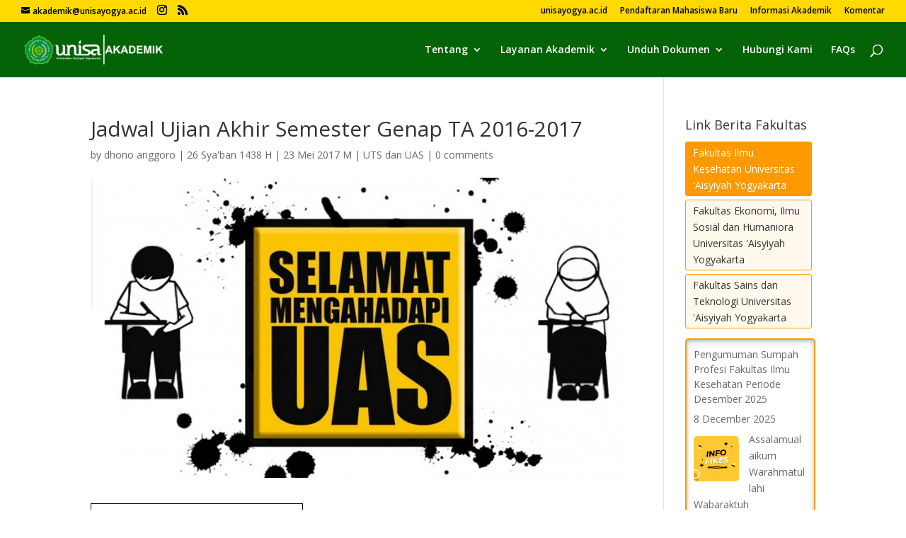

--- FILE ---
content_type: text/html; charset=utf-8
request_url: https://docs.google.com/viewer?url=https%3A%2F%2Fakademik.unisayogya.ac.id%2Fwp-content%2Fuploads%2F2017%2F05%2FJadwal-Ujian-Prodi-D3-TRR.pdf&hl=en_US&embedded=true
body_size: 1975
content:
<!DOCTYPE html><html lang="en" dir="ltr"><head><title>Jadwal-Ujian-Prodi-D3-TRR.pdf</title><link rel="stylesheet" type="text/css" href="//www.gstatic.com/_/apps-viewer/_/ss/k=apps-viewer.standalone.vzKgvMed-Gs.L.W.O/am=AAQD/d=0/rs=AC2dHMLD5zb8j62TiGE8IPE3mdAlhWuBGg" nonce="U3B-_dI2sFAOoLn4uikylA"/></head><body><div class="ndfHFb-c4YZDc ndfHFb-c4YZDc-AHmuwe-Hr88gd-OWB6Me dif24c vhoiae LgGVmb bvmRsc ndfHFb-c4YZDc-TSZdd ndfHFb-c4YZDc-TJEFFc ndfHFb-c4YZDc-vyDMJf-aZ2wEe ndfHFb-c4YZDc-i5oIFb ndfHFb-c4YZDc-uoC0bf ndfHFb-c4YZDc-e1YmVc" aria-label="Showing viewer."><div class="ndfHFb-c4YZDc-zTETae"></div><div class="ndfHFb-c4YZDc-JNEHMb"></div><div class="ndfHFb-c4YZDc-K9a4Re"><div class="ndfHFb-c4YZDc-E7ORLb-LgbsSe ndfHFb-c4YZDc-LgbsSe-OWB6Me" aria-label="Previous"><div class="ndfHFb-c4YZDc-DH6Rkf-AHe6Kc"><div class="ndfHFb-c4YZDc-Bz112c ndfHFb-c4YZDc-DH6Rkf-Bz112c"></div></div></div><div class="ndfHFb-c4YZDc-tJiF1e-LgbsSe ndfHFb-c4YZDc-LgbsSe-OWB6Me" aria-label="Next"><div class="ndfHFb-c4YZDc-DH6Rkf-AHe6Kc"><div class="ndfHFb-c4YZDc-Bz112c ndfHFb-c4YZDc-DH6Rkf-Bz112c"></div></div></div><div class="ndfHFb-c4YZDc-q77wGc"></div><div class="ndfHFb-c4YZDc-K9a4Re-nKQ6qf ndfHFb-c4YZDc-TvD9Pc-qnnXGd" role="main"><div class="ndfHFb-c4YZDc-EglORb-ge6pde ndfHFb-c4YZDc-K9a4Re-ge6pde-Ne3sFf" role="status" tabindex="-1" aria-label="Loading"><div class="ndfHFb-c4YZDc-EglORb-ge6pde-RJLb9c ndfHFb-c4YZDc-AHmuwe-wcotoc-zTETae"><div class="ndfHFb-aZ2wEe" dir="ltr"><div class="ndfHFb-vyDMJf-aZ2wEe auswjd"><div class="aZ2wEe-pbTTYe aZ2wEe-v3pZbf"><div class="aZ2wEe-LkdAo-e9ayKc aZ2wEe-LK5yu"><div class="aZ2wEe-LkdAo aZ2wEe-hj4D6d"></div></div><div class="aZ2wEe-pehrl-TpMipd"><div class="aZ2wEe-LkdAo aZ2wEe-hj4D6d"></div></div><div class="aZ2wEe-LkdAo-e9ayKc aZ2wEe-qwU8Me"><div class="aZ2wEe-LkdAo aZ2wEe-hj4D6d"></div></div></div><div class="aZ2wEe-pbTTYe aZ2wEe-oq6NAc"><div class="aZ2wEe-LkdAo-e9ayKc aZ2wEe-LK5yu"><div class="aZ2wEe-LkdAo aZ2wEe-hj4D6d"></div></div><div class="aZ2wEe-pehrl-TpMipd"><div class="aZ2wEe-LkdAo aZ2wEe-hj4D6d"></div></div><div class="aZ2wEe-LkdAo-e9ayKc aZ2wEe-qwU8Me"><div class="aZ2wEe-LkdAo aZ2wEe-hj4D6d"></div></div></div><div class="aZ2wEe-pbTTYe aZ2wEe-gS7Ybc"><div class="aZ2wEe-LkdAo-e9ayKc aZ2wEe-LK5yu"><div class="aZ2wEe-LkdAo aZ2wEe-hj4D6d"></div></div><div class="aZ2wEe-pehrl-TpMipd"><div class="aZ2wEe-LkdAo aZ2wEe-hj4D6d"></div></div><div class="aZ2wEe-LkdAo-e9ayKc aZ2wEe-qwU8Me"><div class="aZ2wEe-LkdAo aZ2wEe-hj4D6d"></div></div></div><div class="aZ2wEe-pbTTYe aZ2wEe-nllRtd"><div class="aZ2wEe-LkdAo-e9ayKc aZ2wEe-LK5yu"><div class="aZ2wEe-LkdAo aZ2wEe-hj4D6d"></div></div><div class="aZ2wEe-pehrl-TpMipd"><div class="aZ2wEe-LkdAo aZ2wEe-hj4D6d"></div></div><div class="aZ2wEe-LkdAo-e9ayKc aZ2wEe-qwU8Me"><div class="aZ2wEe-LkdAo aZ2wEe-hj4D6d"></div></div></div></div></div></div><span class="ndfHFb-c4YZDc-EglORb-ge6pde-fmcmS ndfHFb-c4YZDc-AHmuwe-wcotoc-zTETae" aria-hidden="true">Loading&hellip;</span></div><div class="ndfHFb-c4YZDc-ujibv-nUpftc"><img class="ndfHFb-c4YZDc-ujibv-JUCs7e" src="/viewerng/thumb?ds=[base64]&amp;ck=lantern&amp;dsmi=unknown&amp;authuser&amp;w=800&amp;webp=true&amp;p=proj"/></div></div></div></div><script nonce="dfUu0gm-KHDyY1zMTPuRzQ">/*

 Copyright The Closure Library Authors.
 SPDX-License-Identifier: Apache-2.0
*/
function c(a,e,f){a._preloadFailed||a.complete&&a.naturalWidth===void 0?f():a.complete&&a.naturalWidth?e():(a.addEventListener("load",function(){e()},!1),a.addEventListener("error",function(){f()},!1))}
for(var d=function(a,e,f,k){function l(){b.style.display="none"}var g=document.body.getElementsByClassName(a)[0];if(k)var b=document.getElementById(k);else{if(!g)return;b=g.getElementsByClassName(f)[0];if(!b)return}b._preloadStartTime=Date.now();b.onerror=function(){this._preloadFailed=!0};c(b,function(){b.naturalWidth<800?l():(b._preloadEndTime||(b._preloadEndTime=Date.now()),e&&(g.getElementsByClassName(e)[0].style.display="none"))},l)},h=["_initStaticViewer"],m=this||self,n;h.length&&(n=h.shift());)h.length||
d===void 0?m=m[n]&&m[n]!==Object.prototype[n]?m[n]:m[n]={}:m[n]=d;
</script><script nonce="dfUu0gm-KHDyY1zMTPuRzQ">_initStaticViewer('ndfHFb-c4YZDc-K9a4Re-nKQ6qf','ndfHFb-c4YZDc-EglORb-ge6pde','ndfHFb-c4YZDc-ujibv-JUCs7e')</script><script type="text/javascript" charset="UTF-8" src="//www.gstatic.com/_/apps-viewer/_/js/k=apps-viewer.standalone.en_US.8tZBXSLVE10.O/am=AAQD/d=1/rs=AC2dHMJgfF1AL81J8zrqzn3m1kkDpv_iVA/m=main" nonce="dfUu0gm-KHDyY1zMTPuRzQ"></script><script type="text/javascript" src="https://apis.google.com/js/client.js" nonce="dfUu0gm-KHDyY1zMTPuRzQ"></script><script type="text/javascript" nonce="dfUu0gm-KHDyY1zMTPuRzQ">_init([["0",null,null,null,null,2,null,null,null,null,0,[1],null,null,null,"https://drive.google.com",null,null,null,null,null,null,null,null,null,null,null,null,null,null,null,null,[["core-744-RC1","prod"],12,1,1],null,null,null,null,[null,null,null,null,"https://accounts.google.com/ServiceLogin?passive\u003d1209600\u0026continue\u003dhttps://docs.google.com/viewer?url%3Dhttps://akademik.unisayogya.ac.id/wp-content/uploads/2017/05/Jadwal-Ujian-Prodi-D3-TRR.pdf%26hl%3Den_US%26embedded%3Dtrue\u0026hl\u003den-US\u0026followup\u003dhttps://docs.google.com/viewer?url%3Dhttps://akademik.unisayogya.ac.id/wp-content/uploads/2017/05/Jadwal-Ujian-Prodi-D3-TRR.pdf%26hl%3Den_US%26embedded%3Dtrue",null,null,null,0],null,null,null,null,null,null,null,null,null,null,null,null,null,null,null,0,null,null,null,null,null,null,null,null,null,null,null,null,null,null,null,null,null,null,null,null,null,null,null,null,null,null,null,null,null,null,null,null,null,null,null,null,null,null,null,null,null,null,null,null,null,null,null,null,null,null,null,null,null,null,null,null,null,null,null,null,null,null,null,null,null,null,null,null,null,null,null,null,null,null,null,null,null,null,null,null,null,null,null,null,null,null,null,null,1],[null,"Jadwal-Ujian-Prodi-D3-TRR.pdf","/viewerng/thumb?ds\[base64]\u0026ck\u003dlantern\u0026dsmi\u003dunknown\u0026authuser\u0026w\u003d800\u0026webp\u003dtrue\u0026p\u003dproj",null,null,null,null,null,null,"/viewerng/upload?ds\[base64]\u0026ck\u003dlantern\u0026dsmi\u003dunknown\u0026authuser\u0026p\u003dproj",null,"application/pdf",null,null,1,null,"/viewerng/viewer?url\u003dhttps://akademik.unisayogya.ac.id/wp-content/uploads/2017/05/Jadwal-Ujian-Prodi-D3-TRR.pdf\u0026hl\u003den_US",null,"https://akademik.unisayogya.ac.id/wp-content/uploads/2017/05/Jadwal-Ujian-Prodi-D3-TRR.pdf",null,null,0,null,null,null,null,null,"/viewerng/standalone/refresh?url\u003dhttps://akademik.unisayogya.ac.id/wp-content/uploads/2017/05/Jadwal-Ujian-Prodi-D3-TRR.pdf\u0026hl\u003den_US\u0026embedded\u003dtrue",[null,null,"meta?id\u003dACFrOgCen75xPiVedwq85s1_qcKxUIsvzwwaay_cDTjuUSLVaTpqTxMhgxB0aSjJXANsXhML0PxLPKlqbKWrrj8bPnVxT3-HbVIDf_eFNenVeV8SNfWQY2zl9fATfbTV008Wlq2KoozjuVDP3XtC","img?id\u003dACFrOgCen75xPiVedwq85s1_qcKxUIsvzwwaay_cDTjuUSLVaTpqTxMhgxB0aSjJXANsXhML0PxLPKlqbKWrrj8bPnVxT3-HbVIDf_eFNenVeV8SNfWQY2zl9fATfbTV008Wlq2KoozjuVDP3XtC","press?id\u003dACFrOgCen75xPiVedwq85s1_qcKxUIsvzwwaay_cDTjuUSLVaTpqTxMhgxB0aSjJXANsXhML0PxLPKlqbKWrrj8bPnVxT3-HbVIDf_eFNenVeV8SNfWQY2zl9fATfbTV008Wlq2KoozjuVDP3XtC","status?id\u003dACFrOgCen75xPiVedwq85s1_qcKxUIsvzwwaay_cDTjuUSLVaTpqTxMhgxB0aSjJXANsXhML0PxLPKlqbKWrrj8bPnVxT3-HbVIDf_eFNenVeV8SNfWQY2zl9fATfbTV008Wlq2KoozjuVDP3XtC","https://doc-0o-bk-apps-viewer.googleusercontent.com/viewer/secure/pdf/3nb9bdfcv3e2h2k1cmql0ee9cvc5lole/598ujs0ni6u844u967rsn8jfn7kepdph/1768465800000/lantern/*/ACFrOgCen75xPiVedwq85s1_qcKxUIsvzwwaay_cDTjuUSLVaTpqTxMhgxB0aSjJXANsXhML0PxLPKlqbKWrrj8bPnVxT3-HbVIDf_eFNenVeV8SNfWQY2zl9fATfbTV008Wlq2KoozjuVDP3XtC",null,"presspage?id\u003dACFrOgCen75xPiVedwq85s1_qcKxUIsvzwwaay_cDTjuUSLVaTpqTxMhgxB0aSjJXANsXhML0PxLPKlqbKWrrj8bPnVxT3-HbVIDf_eFNenVeV8SNfWQY2zl9fATfbTV008Wlq2KoozjuVDP3XtC"],null,null,null,"pdf"],"","",2]);</script></body></html>

--- FILE ---
content_type: text/html; charset=utf-8
request_url: https://docs.google.com/viewer?url=https%3A%2F%2Fakademik.unisayogya.ac.id%2Fwp-content%2Fuploads%2F2017%2F05%2FJadwal-Ujian-Prodi-S1-Administrasi-Publik.pdf&hl=en_US&embedded=true
body_size: 1954
content:
<!DOCTYPE html><html lang="en" dir="ltr"><head><title>Jadwal-Ujian-Prodi-S1-Administrasi-Publik.pdf</title><link rel="stylesheet" type="text/css" href="//www.gstatic.com/_/apps-viewer/_/ss/k=apps-viewer.standalone.vzKgvMed-Gs.L.W.O/am=AAQD/d=0/rs=AC2dHMLD5zb8j62TiGE8IPE3mdAlhWuBGg" nonce="xOs0Dxx4c_zqaO2XkCXr2g"/></head><body><div class="ndfHFb-c4YZDc ndfHFb-c4YZDc-AHmuwe-Hr88gd-OWB6Me dif24c vhoiae LgGVmb bvmRsc ndfHFb-c4YZDc-TSZdd ndfHFb-c4YZDc-TJEFFc ndfHFb-c4YZDc-vyDMJf-aZ2wEe ndfHFb-c4YZDc-i5oIFb ndfHFb-c4YZDc-uoC0bf ndfHFb-c4YZDc-e1YmVc" aria-label="Showing viewer."><div class="ndfHFb-c4YZDc-zTETae"></div><div class="ndfHFb-c4YZDc-JNEHMb"></div><div class="ndfHFb-c4YZDc-K9a4Re"><div class="ndfHFb-c4YZDc-E7ORLb-LgbsSe ndfHFb-c4YZDc-LgbsSe-OWB6Me" aria-label="Previous"><div class="ndfHFb-c4YZDc-DH6Rkf-AHe6Kc"><div class="ndfHFb-c4YZDc-Bz112c ndfHFb-c4YZDc-DH6Rkf-Bz112c"></div></div></div><div class="ndfHFb-c4YZDc-tJiF1e-LgbsSe ndfHFb-c4YZDc-LgbsSe-OWB6Me" aria-label="Next"><div class="ndfHFb-c4YZDc-DH6Rkf-AHe6Kc"><div class="ndfHFb-c4YZDc-Bz112c ndfHFb-c4YZDc-DH6Rkf-Bz112c"></div></div></div><div class="ndfHFb-c4YZDc-q77wGc"></div><div class="ndfHFb-c4YZDc-K9a4Re-nKQ6qf ndfHFb-c4YZDc-TvD9Pc-qnnXGd" role="main"><div class="ndfHFb-c4YZDc-EglORb-ge6pde ndfHFb-c4YZDc-K9a4Re-ge6pde-Ne3sFf" role="status" tabindex="-1" aria-label="Loading"><div class="ndfHFb-c4YZDc-EglORb-ge6pde-RJLb9c ndfHFb-c4YZDc-AHmuwe-wcotoc-zTETae"><div class="ndfHFb-aZ2wEe" dir="ltr"><div class="ndfHFb-vyDMJf-aZ2wEe auswjd"><div class="aZ2wEe-pbTTYe aZ2wEe-v3pZbf"><div class="aZ2wEe-LkdAo-e9ayKc aZ2wEe-LK5yu"><div class="aZ2wEe-LkdAo aZ2wEe-hj4D6d"></div></div><div class="aZ2wEe-pehrl-TpMipd"><div class="aZ2wEe-LkdAo aZ2wEe-hj4D6d"></div></div><div class="aZ2wEe-LkdAo-e9ayKc aZ2wEe-qwU8Me"><div class="aZ2wEe-LkdAo aZ2wEe-hj4D6d"></div></div></div><div class="aZ2wEe-pbTTYe aZ2wEe-oq6NAc"><div class="aZ2wEe-LkdAo-e9ayKc aZ2wEe-LK5yu"><div class="aZ2wEe-LkdAo aZ2wEe-hj4D6d"></div></div><div class="aZ2wEe-pehrl-TpMipd"><div class="aZ2wEe-LkdAo aZ2wEe-hj4D6d"></div></div><div class="aZ2wEe-LkdAo-e9ayKc aZ2wEe-qwU8Me"><div class="aZ2wEe-LkdAo aZ2wEe-hj4D6d"></div></div></div><div class="aZ2wEe-pbTTYe aZ2wEe-gS7Ybc"><div class="aZ2wEe-LkdAo-e9ayKc aZ2wEe-LK5yu"><div class="aZ2wEe-LkdAo aZ2wEe-hj4D6d"></div></div><div class="aZ2wEe-pehrl-TpMipd"><div class="aZ2wEe-LkdAo aZ2wEe-hj4D6d"></div></div><div class="aZ2wEe-LkdAo-e9ayKc aZ2wEe-qwU8Me"><div class="aZ2wEe-LkdAo aZ2wEe-hj4D6d"></div></div></div><div class="aZ2wEe-pbTTYe aZ2wEe-nllRtd"><div class="aZ2wEe-LkdAo-e9ayKc aZ2wEe-LK5yu"><div class="aZ2wEe-LkdAo aZ2wEe-hj4D6d"></div></div><div class="aZ2wEe-pehrl-TpMipd"><div class="aZ2wEe-LkdAo aZ2wEe-hj4D6d"></div></div><div class="aZ2wEe-LkdAo-e9ayKc aZ2wEe-qwU8Me"><div class="aZ2wEe-LkdAo aZ2wEe-hj4D6d"></div></div></div></div></div></div><span class="ndfHFb-c4YZDc-EglORb-ge6pde-fmcmS ndfHFb-c4YZDc-AHmuwe-wcotoc-zTETae" aria-hidden="true">Loading&hellip;</span></div><div class="ndfHFb-c4YZDc-ujibv-nUpftc"><img class="ndfHFb-c4YZDc-ujibv-JUCs7e" src="/viewerng/thumb?ds=[base64]%3D%3D&amp;ck=lantern&amp;dsmi=unknown&amp;authuser&amp;w=800&amp;webp=true&amp;p=proj"/></div></div></div></div><script nonce="va3DOwr9qt5GSGWtPyUlRw">/*

 Copyright The Closure Library Authors.
 SPDX-License-Identifier: Apache-2.0
*/
function c(a,e,f){a._preloadFailed||a.complete&&a.naturalWidth===void 0?f():a.complete&&a.naturalWidth?e():(a.addEventListener("load",function(){e()},!1),a.addEventListener("error",function(){f()},!1))}
for(var d=function(a,e,f,k){function l(){b.style.display="none"}var g=document.body.getElementsByClassName(a)[0];if(k)var b=document.getElementById(k);else{if(!g)return;b=g.getElementsByClassName(f)[0];if(!b)return}b._preloadStartTime=Date.now();b.onerror=function(){this._preloadFailed=!0};c(b,function(){b.naturalWidth<800?l():(b._preloadEndTime||(b._preloadEndTime=Date.now()),e&&(g.getElementsByClassName(e)[0].style.display="none"))},l)},h=["_initStaticViewer"],m=this||self,n;h.length&&(n=h.shift());)h.length||
d===void 0?m=m[n]&&m[n]!==Object.prototype[n]?m[n]:m[n]={}:m[n]=d;
</script><script nonce="va3DOwr9qt5GSGWtPyUlRw">_initStaticViewer('ndfHFb-c4YZDc-K9a4Re-nKQ6qf','ndfHFb-c4YZDc-EglORb-ge6pde','ndfHFb-c4YZDc-ujibv-JUCs7e')</script><script type="text/javascript" charset="UTF-8" src="//www.gstatic.com/_/apps-viewer/_/js/k=apps-viewer.standalone.en_US.8tZBXSLVE10.O/am=AAQD/d=1/rs=AC2dHMJgfF1AL81J8zrqzn3m1kkDpv_iVA/m=main" nonce="va3DOwr9qt5GSGWtPyUlRw"></script><script type="text/javascript" src="https://apis.google.com/js/client.js" nonce="va3DOwr9qt5GSGWtPyUlRw"></script><script type="text/javascript" nonce="va3DOwr9qt5GSGWtPyUlRw">_init([["0",null,null,null,null,2,null,null,null,null,0,[1],null,null,null,"https://drive.google.com",null,null,null,null,null,null,null,null,null,null,null,null,null,null,null,null,[["core-744-RC1","prod"],12,1,1],null,null,null,null,[null,null,null,null,"https://accounts.google.com/ServiceLogin?passive\u003d1209600\u0026continue\u003dhttps://docs.google.com/viewer?url%3Dhttps://akademik.unisayogya.ac.id/wp-content/uploads/2017/05/Jadwal-Ujian-Prodi-S1-Administrasi-Publik.pdf%26hl%3Den_US%26embedded%3Dtrue\u0026hl\u003den-US\u0026followup\u003dhttps://docs.google.com/viewer?url%3Dhttps://akademik.unisayogya.ac.id/wp-content/uploads/2017/05/Jadwal-Ujian-Prodi-S1-Administrasi-Publik.pdf%26hl%3Den_US%26embedded%3Dtrue",null,null,null,0],null,null,null,null,null,null,null,null,null,null,null,null,null,null,null,0,null,null,null,null,null,null,null,null,null,null,null,null,null,null,null,null,null,null,null,null,null,null,null,null,null,null,null,null,null,null,null,null,null,null,null,null,null,null,null,null,null,null,null,null,null,null,null,null,null,null,null,null,null,null,null,null,null,null,null,null,null,null,null,null,null,null,null,null,null,null,null,null,null,null,null,null,null,null,null,null,null,null,null,null,null,null,null,null,1],[null,"Jadwal-Ujian-Prodi-S1-Administrasi-Publik.pdf","/viewerng/thumb?ds\[base64]%3D%3D\u0026ck\u003dlantern\u0026dsmi\u003dunknown\u0026authuser\u0026w\u003d800\u0026webp\u003dtrue\u0026p\u003dproj",null,null,null,null,null,null,"/viewerng/upload?ds\[base64]%3D%3D\u0026ck\u003dlantern\u0026dsmi\u003dunknown\u0026authuser\u0026p\u003dproj",null,"application/pdf",null,null,1,null,"/viewerng/viewer?url\u003dhttps://akademik.unisayogya.ac.id/wp-content/uploads/2017/05/Jadwal-Ujian-Prodi-S1-Administrasi-Publik.pdf\u0026hl\u003den_US",null,"https://akademik.unisayogya.ac.id/wp-content/uploads/2017/05/Jadwal-Ujian-Prodi-S1-Administrasi-Publik.pdf",null,null,0,null,null,null,null,null,"/viewerng/standalone/refresh?url\u003dhttps://akademik.unisayogya.ac.id/wp-content/uploads/2017/05/Jadwal-Ujian-Prodi-S1-Administrasi-Publik.pdf\u0026hl\u003den_US\u0026embedded\u003dtrue",[null,null,"meta?id\u003dACFrOgC3HsYpBGRb0yowMzRWEKMp2D0spSXMbic9JUDjuOAIupcRt_LwgKI7p_ug3wCANyURRh2RzMitQWL0OnFmVtAagGXbyX3hxHkf_Q7o4yNlCvce24Qa4H2TPx27ox3LOe1n3Nq_Bd44bTq8","img?id\u003dACFrOgC3HsYpBGRb0yowMzRWEKMp2D0spSXMbic9JUDjuOAIupcRt_LwgKI7p_ug3wCANyURRh2RzMitQWL0OnFmVtAagGXbyX3hxHkf_Q7o4yNlCvce24Qa4H2TPx27ox3LOe1n3Nq_Bd44bTq8","press?id\u003dACFrOgC3HsYpBGRb0yowMzRWEKMp2D0spSXMbic9JUDjuOAIupcRt_LwgKI7p_ug3wCANyURRh2RzMitQWL0OnFmVtAagGXbyX3hxHkf_Q7o4yNlCvce24Qa4H2TPx27ox3LOe1n3Nq_Bd44bTq8","status?id\u003dACFrOgC3HsYpBGRb0yowMzRWEKMp2D0spSXMbic9JUDjuOAIupcRt_LwgKI7p_ug3wCANyURRh2RzMitQWL0OnFmVtAagGXbyX3hxHkf_Q7o4yNlCvce24Qa4H2TPx27ox3LOe1n3Nq_Bd44bTq8","https://doc-14-bk-apps-viewer.googleusercontent.com/viewer/secure/pdf/3nb9bdfcv3e2h2k1cmql0ee9cvc5lole/p5vqr9riibq8d25pe0ch1ddlng3gekbk/1768465800000/lantern/*/ACFrOgC3HsYpBGRb0yowMzRWEKMp2D0spSXMbic9JUDjuOAIupcRt_LwgKI7p_ug3wCANyURRh2RzMitQWL0OnFmVtAagGXbyX3hxHkf_Q7o4yNlCvce24Qa4H2TPx27ox3LOe1n3Nq_Bd44bTq8",null,"presspage?id\u003dACFrOgC3HsYpBGRb0yowMzRWEKMp2D0spSXMbic9JUDjuOAIupcRt_LwgKI7p_ug3wCANyURRh2RzMitQWL0OnFmVtAagGXbyX3hxHkf_Q7o4yNlCvce24Qa4H2TPx27ox3LOe1n3Nq_Bd44bTq8"],null,null,null,"pdf"],"","",2]);</script></body></html>

--- FILE ---
content_type: text/html; charset=utf-8
request_url: https://docs.google.com/viewer?url=https%3A%2F%2Fakademik.unisayogya.ac.id%2Fwp-content%2Fuploads%2F2017%2F05%2FJadwal-Ujian-Prodi-S1-Arsitek.pdf&hl=en_US&embedded=true
body_size: 1944
content:
<!DOCTYPE html><html lang="en" dir="ltr"><head><title>Jadwal-Ujian-Prodi-S1-Arsitek.pdf</title><link rel="stylesheet" type="text/css" href="//www.gstatic.com/_/apps-viewer/_/ss/k=apps-viewer.standalone.vzKgvMed-Gs.L.W.O/am=AAQD/d=0/rs=AC2dHMLD5zb8j62TiGE8IPE3mdAlhWuBGg" nonce="1NW9oA2I3lhR1J0S8XCsnQ"/></head><body><div class="ndfHFb-c4YZDc ndfHFb-c4YZDc-AHmuwe-Hr88gd-OWB6Me dif24c vhoiae LgGVmb bvmRsc ndfHFb-c4YZDc-TSZdd ndfHFb-c4YZDc-TJEFFc ndfHFb-c4YZDc-vyDMJf-aZ2wEe ndfHFb-c4YZDc-i5oIFb ndfHFb-c4YZDc-uoC0bf ndfHFb-c4YZDc-e1YmVc" aria-label="Showing viewer."><div class="ndfHFb-c4YZDc-zTETae"></div><div class="ndfHFb-c4YZDc-JNEHMb"></div><div class="ndfHFb-c4YZDc-K9a4Re"><div class="ndfHFb-c4YZDc-E7ORLb-LgbsSe ndfHFb-c4YZDc-LgbsSe-OWB6Me" aria-label="Previous"><div class="ndfHFb-c4YZDc-DH6Rkf-AHe6Kc"><div class="ndfHFb-c4YZDc-Bz112c ndfHFb-c4YZDc-DH6Rkf-Bz112c"></div></div></div><div class="ndfHFb-c4YZDc-tJiF1e-LgbsSe ndfHFb-c4YZDc-LgbsSe-OWB6Me" aria-label="Next"><div class="ndfHFb-c4YZDc-DH6Rkf-AHe6Kc"><div class="ndfHFb-c4YZDc-Bz112c ndfHFb-c4YZDc-DH6Rkf-Bz112c"></div></div></div><div class="ndfHFb-c4YZDc-q77wGc"></div><div class="ndfHFb-c4YZDc-K9a4Re-nKQ6qf ndfHFb-c4YZDc-TvD9Pc-qnnXGd" role="main"><div class="ndfHFb-c4YZDc-EglORb-ge6pde ndfHFb-c4YZDc-K9a4Re-ge6pde-Ne3sFf" role="status" tabindex="-1" aria-label="Loading"><div class="ndfHFb-c4YZDc-EglORb-ge6pde-RJLb9c ndfHFb-c4YZDc-AHmuwe-wcotoc-zTETae"><div class="ndfHFb-aZ2wEe" dir="ltr"><div class="ndfHFb-vyDMJf-aZ2wEe auswjd"><div class="aZ2wEe-pbTTYe aZ2wEe-v3pZbf"><div class="aZ2wEe-LkdAo-e9ayKc aZ2wEe-LK5yu"><div class="aZ2wEe-LkdAo aZ2wEe-hj4D6d"></div></div><div class="aZ2wEe-pehrl-TpMipd"><div class="aZ2wEe-LkdAo aZ2wEe-hj4D6d"></div></div><div class="aZ2wEe-LkdAo-e9ayKc aZ2wEe-qwU8Me"><div class="aZ2wEe-LkdAo aZ2wEe-hj4D6d"></div></div></div><div class="aZ2wEe-pbTTYe aZ2wEe-oq6NAc"><div class="aZ2wEe-LkdAo-e9ayKc aZ2wEe-LK5yu"><div class="aZ2wEe-LkdAo aZ2wEe-hj4D6d"></div></div><div class="aZ2wEe-pehrl-TpMipd"><div class="aZ2wEe-LkdAo aZ2wEe-hj4D6d"></div></div><div class="aZ2wEe-LkdAo-e9ayKc aZ2wEe-qwU8Me"><div class="aZ2wEe-LkdAo aZ2wEe-hj4D6d"></div></div></div><div class="aZ2wEe-pbTTYe aZ2wEe-gS7Ybc"><div class="aZ2wEe-LkdAo-e9ayKc aZ2wEe-LK5yu"><div class="aZ2wEe-LkdAo aZ2wEe-hj4D6d"></div></div><div class="aZ2wEe-pehrl-TpMipd"><div class="aZ2wEe-LkdAo aZ2wEe-hj4D6d"></div></div><div class="aZ2wEe-LkdAo-e9ayKc aZ2wEe-qwU8Me"><div class="aZ2wEe-LkdAo aZ2wEe-hj4D6d"></div></div></div><div class="aZ2wEe-pbTTYe aZ2wEe-nllRtd"><div class="aZ2wEe-LkdAo-e9ayKc aZ2wEe-LK5yu"><div class="aZ2wEe-LkdAo aZ2wEe-hj4D6d"></div></div><div class="aZ2wEe-pehrl-TpMipd"><div class="aZ2wEe-LkdAo aZ2wEe-hj4D6d"></div></div><div class="aZ2wEe-LkdAo-e9ayKc aZ2wEe-qwU8Me"><div class="aZ2wEe-LkdAo aZ2wEe-hj4D6d"></div></div></div></div></div></div><span class="ndfHFb-c4YZDc-EglORb-ge6pde-fmcmS ndfHFb-c4YZDc-AHmuwe-wcotoc-zTETae" aria-hidden="true">Loading&hellip;</span></div><div class="ndfHFb-c4YZDc-ujibv-nUpftc"><img class="ndfHFb-c4YZDc-ujibv-JUCs7e" src="/viewerng/thumb?ds=[base64]%3D%3D&amp;ck=lantern&amp;dsmi=unknown&amp;authuser&amp;w=800&amp;webp=true&amp;p=proj"/></div></div></div></div><script nonce="dLOzLj8UgtraQE7hE4gPEA">/*

 Copyright The Closure Library Authors.
 SPDX-License-Identifier: Apache-2.0
*/
function c(a,e,f){a._preloadFailed||a.complete&&a.naturalWidth===void 0?f():a.complete&&a.naturalWidth?e():(a.addEventListener("load",function(){e()},!1),a.addEventListener("error",function(){f()},!1))}
for(var d=function(a,e,f,k){function l(){b.style.display="none"}var g=document.body.getElementsByClassName(a)[0];if(k)var b=document.getElementById(k);else{if(!g)return;b=g.getElementsByClassName(f)[0];if(!b)return}b._preloadStartTime=Date.now();b.onerror=function(){this._preloadFailed=!0};c(b,function(){b.naturalWidth<800?l():(b._preloadEndTime||(b._preloadEndTime=Date.now()),e&&(g.getElementsByClassName(e)[0].style.display="none"))},l)},h=["_initStaticViewer"],m=this||self,n;h.length&&(n=h.shift());)h.length||
d===void 0?m=m[n]&&m[n]!==Object.prototype[n]?m[n]:m[n]={}:m[n]=d;
</script><script nonce="dLOzLj8UgtraQE7hE4gPEA">_initStaticViewer('ndfHFb-c4YZDc-K9a4Re-nKQ6qf','ndfHFb-c4YZDc-EglORb-ge6pde','ndfHFb-c4YZDc-ujibv-JUCs7e')</script><script type="text/javascript" charset="UTF-8" src="//www.gstatic.com/_/apps-viewer/_/js/k=apps-viewer.standalone.en_US.8tZBXSLVE10.O/am=AAQD/d=1/rs=AC2dHMJgfF1AL81J8zrqzn3m1kkDpv_iVA/m=main" nonce="dLOzLj8UgtraQE7hE4gPEA"></script><script type="text/javascript" src="https://apis.google.com/js/client.js" nonce="dLOzLj8UgtraQE7hE4gPEA"></script><script type="text/javascript" nonce="dLOzLj8UgtraQE7hE4gPEA">_init([["0",null,null,null,null,2,null,null,null,null,0,[1],null,null,null,"https://drive.google.com",null,null,null,null,null,null,null,null,null,null,null,null,null,null,null,null,[["core-744-RC1","prod"],12,1,1],null,null,null,null,[null,null,null,null,"https://accounts.google.com/ServiceLogin?passive\u003d1209600\u0026continue\u003dhttps://docs.google.com/viewer?url%3Dhttps://akademik.unisayogya.ac.id/wp-content/uploads/2017/05/Jadwal-Ujian-Prodi-S1-Arsitek.pdf%26hl%3Den_US%26embedded%3Dtrue\u0026hl\u003den-US\u0026followup\u003dhttps://docs.google.com/viewer?url%3Dhttps://akademik.unisayogya.ac.id/wp-content/uploads/2017/05/Jadwal-Ujian-Prodi-S1-Arsitek.pdf%26hl%3Den_US%26embedded%3Dtrue",null,null,null,0],null,null,null,null,null,null,null,null,null,null,null,null,null,null,null,0,null,null,null,null,null,null,null,null,null,null,null,null,null,null,null,null,null,null,null,null,null,null,null,null,null,null,null,null,null,null,null,null,null,null,null,null,null,null,null,null,null,null,null,null,null,null,null,null,null,null,null,null,null,null,null,null,null,null,null,null,null,null,null,null,null,null,null,null,null,null,null,null,null,null,null,null,null,null,null,null,null,null,null,null,null,null,null,null,1],[null,"Jadwal-Ujian-Prodi-S1-Arsitek.pdf","/viewerng/thumb?ds\[base64]%3D%3D\u0026ck\u003dlantern\u0026dsmi\u003dunknown\u0026authuser\u0026w\u003d800\u0026webp\u003dtrue\u0026p\u003dproj",null,null,null,null,null,null,"/viewerng/upload?ds\[base64]%3D%3D\u0026ck\u003dlantern\u0026dsmi\u003dunknown\u0026authuser\u0026p\u003dproj",null,"application/pdf",null,null,1,null,"/viewerng/viewer?url\u003dhttps://akademik.unisayogya.ac.id/wp-content/uploads/2017/05/Jadwal-Ujian-Prodi-S1-Arsitek.pdf\u0026hl\u003den_US",null,"https://akademik.unisayogya.ac.id/wp-content/uploads/2017/05/Jadwal-Ujian-Prodi-S1-Arsitek.pdf",null,null,0,null,null,null,null,null,"/viewerng/standalone/refresh?url\u003dhttps://akademik.unisayogya.ac.id/wp-content/uploads/2017/05/Jadwal-Ujian-Prodi-S1-Arsitek.pdf\u0026hl\u003den_US\u0026embedded\u003dtrue",[null,null,"meta?id\u003dACFrOgCaFh0yOiGOx-eX6Dh478HvK87TiwMEIwnf9TOJVB4_cJS8aJiiA-MPVeZYas-RBmkluS0VnIIfq-msXqN7Luu1gLwi-svIs9lSXLnt6VBn3LqncEhWfcAZpDaJ9O7TBl8RZTGR2nhIQHw7","img?id\u003dACFrOgCaFh0yOiGOx-eX6Dh478HvK87TiwMEIwnf9TOJVB4_cJS8aJiiA-MPVeZYas-RBmkluS0VnIIfq-msXqN7Luu1gLwi-svIs9lSXLnt6VBn3LqncEhWfcAZpDaJ9O7TBl8RZTGR2nhIQHw7","press?id\u003dACFrOgCaFh0yOiGOx-eX6Dh478HvK87TiwMEIwnf9TOJVB4_cJS8aJiiA-MPVeZYas-RBmkluS0VnIIfq-msXqN7Luu1gLwi-svIs9lSXLnt6VBn3LqncEhWfcAZpDaJ9O7TBl8RZTGR2nhIQHw7","status?id\u003dACFrOgCaFh0yOiGOx-eX6Dh478HvK87TiwMEIwnf9TOJVB4_cJS8aJiiA-MPVeZYas-RBmkluS0VnIIfq-msXqN7Luu1gLwi-svIs9lSXLnt6VBn3LqncEhWfcAZpDaJ9O7TBl8RZTGR2nhIQHw7","https://doc-0s-bk-apps-viewer.googleusercontent.com/viewer/secure/pdf/3nb9bdfcv3e2h2k1cmql0ee9cvc5lole/70ghac807ddov7tfid001k9bbhso5jo8/1768465800000/lantern/*/ACFrOgCaFh0yOiGOx-eX6Dh478HvK87TiwMEIwnf9TOJVB4_cJS8aJiiA-MPVeZYas-RBmkluS0VnIIfq-msXqN7Luu1gLwi-svIs9lSXLnt6VBn3LqncEhWfcAZpDaJ9O7TBl8RZTGR2nhIQHw7",null,"presspage?id\u003dACFrOgCaFh0yOiGOx-eX6Dh478HvK87TiwMEIwnf9TOJVB4_cJS8aJiiA-MPVeZYas-RBmkluS0VnIIfq-msXqN7Luu1gLwi-svIs9lSXLnt6VBn3LqncEhWfcAZpDaJ9O7TBl8RZTGR2nhIQHw7"],null,null,null,"pdf"],"","",2]);</script></body></html>

--- FILE ---
content_type: text/html; charset=utf-8
request_url: https://docs.google.com/viewer?url=https%3A%2F%2Fakademik.unisayogya.ac.id%2Fwp-content%2Fuploads%2F2017%2F05%2FJadwal-Ujian-Prodi-S1-Manajemen.pdf&hl=en_US&embedded=true
body_size: 1947
content:
<!DOCTYPE html><html lang="en" dir="ltr"><head><title>Jadwal-Ujian-Prodi-S1-Manajemen.pdf</title><link rel="stylesheet" type="text/css" href="//www.gstatic.com/_/apps-viewer/_/ss/k=apps-viewer.standalone.vzKgvMed-Gs.L.W.O/am=AAQD/d=0/rs=AC2dHMLD5zb8j62TiGE8IPE3mdAlhWuBGg" nonce="bxfIPyFfK8skKGJoCVSQgw"/></head><body><div class="ndfHFb-c4YZDc ndfHFb-c4YZDc-AHmuwe-Hr88gd-OWB6Me dif24c vhoiae LgGVmb bvmRsc ndfHFb-c4YZDc-TSZdd ndfHFb-c4YZDc-TJEFFc ndfHFb-c4YZDc-vyDMJf-aZ2wEe ndfHFb-c4YZDc-i5oIFb ndfHFb-c4YZDc-uoC0bf ndfHFb-c4YZDc-e1YmVc" aria-label="Showing viewer."><div class="ndfHFb-c4YZDc-zTETae"></div><div class="ndfHFb-c4YZDc-JNEHMb"></div><div class="ndfHFb-c4YZDc-K9a4Re"><div class="ndfHFb-c4YZDc-E7ORLb-LgbsSe ndfHFb-c4YZDc-LgbsSe-OWB6Me" aria-label="Previous"><div class="ndfHFb-c4YZDc-DH6Rkf-AHe6Kc"><div class="ndfHFb-c4YZDc-Bz112c ndfHFb-c4YZDc-DH6Rkf-Bz112c"></div></div></div><div class="ndfHFb-c4YZDc-tJiF1e-LgbsSe ndfHFb-c4YZDc-LgbsSe-OWB6Me" aria-label="Next"><div class="ndfHFb-c4YZDc-DH6Rkf-AHe6Kc"><div class="ndfHFb-c4YZDc-Bz112c ndfHFb-c4YZDc-DH6Rkf-Bz112c"></div></div></div><div class="ndfHFb-c4YZDc-q77wGc"></div><div class="ndfHFb-c4YZDc-K9a4Re-nKQ6qf ndfHFb-c4YZDc-TvD9Pc-qnnXGd" role="main"><div class="ndfHFb-c4YZDc-EglORb-ge6pde ndfHFb-c4YZDc-K9a4Re-ge6pde-Ne3sFf" role="status" tabindex="-1" aria-label="Loading"><div class="ndfHFb-c4YZDc-EglORb-ge6pde-RJLb9c ndfHFb-c4YZDc-AHmuwe-wcotoc-zTETae"><div class="ndfHFb-aZ2wEe" dir="ltr"><div class="ndfHFb-vyDMJf-aZ2wEe auswjd"><div class="aZ2wEe-pbTTYe aZ2wEe-v3pZbf"><div class="aZ2wEe-LkdAo-e9ayKc aZ2wEe-LK5yu"><div class="aZ2wEe-LkdAo aZ2wEe-hj4D6d"></div></div><div class="aZ2wEe-pehrl-TpMipd"><div class="aZ2wEe-LkdAo aZ2wEe-hj4D6d"></div></div><div class="aZ2wEe-LkdAo-e9ayKc aZ2wEe-qwU8Me"><div class="aZ2wEe-LkdAo aZ2wEe-hj4D6d"></div></div></div><div class="aZ2wEe-pbTTYe aZ2wEe-oq6NAc"><div class="aZ2wEe-LkdAo-e9ayKc aZ2wEe-LK5yu"><div class="aZ2wEe-LkdAo aZ2wEe-hj4D6d"></div></div><div class="aZ2wEe-pehrl-TpMipd"><div class="aZ2wEe-LkdAo aZ2wEe-hj4D6d"></div></div><div class="aZ2wEe-LkdAo-e9ayKc aZ2wEe-qwU8Me"><div class="aZ2wEe-LkdAo aZ2wEe-hj4D6d"></div></div></div><div class="aZ2wEe-pbTTYe aZ2wEe-gS7Ybc"><div class="aZ2wEe-LkdAo-e9ayKc aZ2wEe-LK5yu"><div class="aZ2wEe-LkdAo aZ2wEe-hj4D6d"></div></div><div class="aZ2wEe-pehrl-TpMipd"><div class="aZ2wEe-LkdAo aZ2wEe-hj4D6d"></div></div><div class="aZ2wEe-LkdAo-e9ayKc aZ2wEe-qwU8Me"><div class="aZ2wEe-LkdAo aZ2wEe-hj4D6d"></div></div></div><div class="aZ2wEe-pbTTYe aZ2wEe-nllRtd"><div class="aZ2wEe-LkdAo-e9ayKc aZ2wEe-LK5yu"><div class="aZ2wEe-LkdAo aZ2wEe-hj4D6d"></div></div><div class="aZ2wEe-pehrl-TpMipd"><div class="aZ2wEe-LkdAo aZ2wEe-hj4D6d"></div></div><div class="aZ2wEe-LkdAo-e9ayKc aZ2wEe-qwU8Me"><div class="aZ2wEe-LkdAo aZ2wEe-hj4D6d"></div></div></div></div></div></div><span class="ndfHFb-c4YZDc-EglORb-ge6pde-fmcmS ndfHFb-c4YZDc-AHmuwe-wcotoc-zTETae" aria-hidden="true">Loading&hellip;</span></div><div class="ndfHFb-c4YZDc-ujibv-nUpftc"><img class="ndfHFb-c4YZDc-ujibv-JUCs7e" src="/viewerng/thumb?ds=[base64]%3D%3D&amp;ck=lantern&amp;dsmi=unknown&amp;authuser&amp;w=800&amp;webp=true&amp;p=proj"/></div></div></div></div><script nonce="RJUvwfn5spjadR5fJIzy2Q">/*

 Copyright The Closure Library Authors.
 SPDX-License-Identifier: Apache-2.0
*/
function c(a,e,f){a._preloadFailed||a.complete&&a.naturalWidth===void 0?f():a.complete&&a.naturalWidth?e():(a.addEventListener("load",function(){e()},!1),a.addEventListener("error",function(){f()},!1))}
for(var d=function(a,e,f,k){function l(){b.style.display="none"}var g=document.body.getElementsByClassName(a)[0];if(k)var b=document.getElementById(k);else{if(!g)return;b=g.getElementsByClassName(f)[0];if(!b)return}b._preloadStartTime=Date.now();b.onerror=function(){this._preloadFailed=!0};c(b,function(){b.naturalWidth<800?l():(b._preloadEndTime||(b._preloadEndTime=Date.now()),e&&(g.getElementsByClassName(e)[0].style.display="none"))},l)},h=["_initStaticViewer"],m=this||self,n;h.length&&(n=h.shift());)h.length||
d===void 0?m=m[n]&&m[n]!==Object.prototype[n]?m[n]:m[n]={}:m[n]=d;
</script><script nonce="RJUvwfn5spjadR5fJIzy2Q">_initStaticViewer('ndfHFb-c4YZDc-K9a4Re-nKQ6qf','ndfHFb-c4YZDc-EglORb-ge6pde','ndfHFb-c4YZDc-ujibv-JUCs7e')</script><script type="text/javascript" charset="UTF-8" src="//www.gstatic.com/_/apps-viewer/_/js/k=apps-viewer.standalone.en_US.8tZBXSLVE10.O/am=AAQD/d=1/rs=AC2dHMJgfF1AL81J8zrqzn3m1kkDpv_iVA/m=main" nonce="RJUvwfn5spjadR5fJIzy2Q"></script><script type="text/javascript" src="https://apis.google.com/js/client.js" nonce="RJUvwfn5spjadR5fJIzy2Q"></script><script type="text/javascript" nonce="RJUvwfn5spjadR5fJIzy2Q">_init([["0",null,null,null,null,2,null,null,null,null,0,[1],null,null,null,"https://drive.google.com",null,null,null,null,null,null,null,null,null,null,null,null,null,null,null,null,[["core-744-RC1","prod"],12,1,1],null,null,null,null,[null,null,null,null,"https://accounts.google.com/ServiceLogin?passive\u003d1209600\u0026continue\u003dhttps://docs.google.com/viewer?url%3Dhttps://akademik.unisayogya.ac.id/wp-content/uploads/2017/05/Jadwal-Ujian-Prodi-S1-Manajemen.pdf%26hl%3Den_US%26embedded%3Dtrue\u0026hl\u003den-US\u0026followup\u003dhttps://docs.google.com/viewer?url%3Dhttps://akademik.unisayogya.ac.id/wp-content/uploads/2017/05/Jadwal-Ujian-Prodi-S1-Manajemen.pdf%26hl%3Den_US%26embedded%3Dtrue",null,null,null,0],null,null,null,null,null,null,null,null,null,null,null,null,null,null,null,0,null,null,null,null,null,null,null,null,null,null,null,null,null,null,null,null,null,null,null,null,null,null,null,null,null,null,null,null,null,null,null,null,null,null,null,null,null,null,null,null,null,null,null,null,null,null,null,null,null,null,null,null,null,null,null,null,null,null,null,null,null,null,null,null,null,null,null,null,null,null,null,null,null,null,null,null,null,null,null,null,null,null,null,null,null,null,null,null,1],[null,"Jadwal-Ujian-Prodi-S1-Manajemen.pdf","/viewerng/thumb?ds\[base64]%3D%3D\u0026ck\u003dlantern\u0026dsmi\u003dunknown\u0026authuser\u0026w\u003d800\u0026webp\u003dtrue\u0026p\u003dproj",null,null,null,null,null,null,"/viewerng/upload?ds\[base64]%3D%3D\u0026ck\u003dlantern\u0026dsmi\u003dunknown\u0026authuser\u0026p\u003dproj",null,"application/pdf",null,null,1,null,"/viewerng/viewer?url\u003dhttps://akademik.unisayogya.ac.id/wp-content/uploads/2017/05/Jadwal-Ujian-Prodi-S1-Manajemen.pdf\u0026hl\u003den_US",null,"https://akademik.unisayogya.ac.id/wp-content/uploads/2017/05/Jadwal-Ujian-Prodi-S1-Manajemen.pdf",null,null,0,null,null,null,null,null,"/viewerng/standalone/refresh?url\u003dhttps://akademik.unisayogya.ac.id/wp-content/uploads/2017/05/Jadwal-Ujian-Prodi-S1-Manajemen.pdf\u0026hl\u003den_US\u0026embedded\u003dtrue",[null,null,"meta?id\u003dACFrOgA7doApyE7e8oNlN28BMa8JynOMknWseDah6IB_O1tvekT8mPXWxnyu_gMfCbZAN_QphQe1dLrzzS1crRAdhNQ_VFISlG73gj0nrwfXF7Iv-7NDoH0WXgrb8SaQK6XF08MXZjV3Va33ROdA","img?id\u003dACFrOgA7doApyE7e8oNlN28BMa8JynOMknWseDah6IB_O1tvekT8mPXWxnyu_gMfCbZAN_QphQe1dLrzzS1crRAdhNQ_VFISlG73gj0nrwfXF7Iv-7NDoH0WXgrb8SaQK6XF08MXZjV3Va33ROdA","press?id\u003dACFrOgA7doApyE7e8oNlN28BMa8JynOMknWseDah6IB_O1tvekT8mPXWxnyu_gMfCbZAN_QphQe1dLrzzS1crRAdhNQ_VFISlG73gj0nrwfXF7Iv-7NDoH0WXgrb8SaQK6XF08MXZjV3Va33ROdA","status?id\u003dACFrOgA7doApyE7e8oNlN28BMa8JynOMknWseDah6IB_O1tvekT8mPXWxnyu_gMfCbZAN_QphQe1dLrzzS1crRAdhNQ_VFISlG73gj0nrwfXF7Iv-7NDoH0WXgrb8SaQK6XF08MXZjV3Va33ROdA","https://doc-0c-bk-apps-viewer.googleusercontent.com/viewer/secure/pdf/3nb9bdfcv3e2h2k1cmql0ee9cvc5lole/ltm3ck5uiokj625jme7293blop0b8ppu/1768465800000/lantern/*/ACFrOgA7doApyE7e8oNlN28BMa8JynOMknWseDah6IB_O1tvekT8mPXWxnyu_gMfCbZAN_QphQe1dLrzzS1crRAdhNQ_VFISlG73gj0nrwfXF7Iv-7NDoH0WXgrb8SaQK6XF08MXZjV3Va33ROdA",null,"presspage?id\u003dACFrOgA7doApyE7e8oNlN28BMa8JynOMknWseDah6IB_O1tvekT8mPXWxnyu_gMfCbZAN_QphQe1dLrzzS1crRAdhNQ_VFISlG73gj0nrwfXF7Iv-7NDoH0WXgrb8SaQK6XF08MXZjV3Va33ROdA"],null,null,null,"pdf"],"","",2]);</script></body></html>

--- FILE ---
content_type: text/html; charset=utf-8
request_url: https://docs.google.com/viewer?url=https%3A%2F%2Fakademik.unisayogya.ac.id%2Fwp-content%2Fuploads%2F2017%2F05%2FJadwal-Ujian-Prodi-S1-Ilmu-Keperawatan.pdf&hl=en_US&embedded=true
body_size: 1949
content:
<!DOCTYPE html><html lang="en" dir="ltr"><head><title>Jadwal-Ujian-Prodi-S1-Ilmu-Keperawatan.pdf</title><link rel="stylesheet" type="text/css" href="//www.gstatic.com/_/apps-viewer/_/ss/k=apps-viewer.standalone.vzKgvMed-Gs.L.W.O/am=AAQD/d=0/rs=AC2dHMLD5zb8j62TiGE8IPE3mdAlhWuBGg" nonce="p1V9oRSzx5BCjEXMEsMQow"/></head><body><div class="ndfHFb-c4YZDc ndfHFb-c4YZDc-AHmuwe-Hr88gd-OWB6Me dif24c vhoiae LgGVmb bvmRsc ndfHFb-c4YZDc-TSZdd ndfHFb-c4YZDc-TJEFFc ndfHFb-c4YZDc-vyDMJf-aZ2wEe ndfHFb-c4YZDc-i5oIFb ndfHFb-c4YZDc-uoC0bf ndfHFb-c4YZDc-e1YmVc" aria-label="Showing viewer."><div class="ndfHFb-c4YZDc-zTETae"></div><div class="ndfHFb-c4YZDc-JNEHMb"></div><div class="ndfHFb-c4YZDc-K9a4Re"><div class="ndfHFb-c4YZDc-E7ORLb-LgbsSe ndfHFb-c4YZDc-LgbsSe-OWB6Me" aria-label="Previous"><div class="ndfHFb-c4YZDc-DH6Rkf-AHe6Kc"><div class="ndfHFb-c4YZDc-Bz112c ndfHFb-c4YZDc-DH6Rkf-Bz112c"></div></div></div><div class="ndfHFb-c4YZDc-tJiF1e-LgbsSe ndfHFb-c4YZDc-LgbsSe-OWB6Me" aria-label="Next"><div class="ndfHFb-c4YZDc-DH6Rkf-AHe6Kc"><div class="ndfHFb-c4YZDc-Bz112c ndfHFb-c4YZDc-DH6Rkf-Bz112c"></div></div></div><div class="ndfHFb-c4YZDc-q77wGc"></div><div class="ndfHFb-c4YZDc-K9a4Re-nKQ6qf ndfHFb-c4YZDc-TvD9Pc-qnnXGd" role="main"><div class="ndfHFb-c4YZDc-EglORb-ge6pde ndfHFb-c4YZDc-K9a4Re-ge6pde-Ne3sFf" role="status" tabindex="-1" aria-label="Loading"><div class="ndfHFb-c4YZDc-EglORb-ge6pde-RJLb9c ndfHFb-c4YZDc-AHmuwe-wcotoc-zTETae"><div class="ndfHFb-aZ2wEe" dir="ltr"><div class="ndfHFb-vyDMJf-aZ2wEe auswjd"><div class="aZ2wEe-pbTTYe aZ2wEe-v3pZbf"><div class="aZ2wEe-LkdAo-e9ayKc aZ2wEe-LK5yu"><div class="aZ2wEe-LkdAo aZ2wEe-hj4D6d"></div></div><div class="aZ2wEe-pehrl-TpMipd"><div class="aZ2wEe-LkdAo aZ2wEe-hj4D6d"></div></div><div class="aZ2wEe-LkdAo-e9ayKc aZ2wEe-qwU8Me"><div class="aZ2wEe-LkdAo aZ2wEe-hj4D6d"></div></div></div><div class="aZ2wEe-pbTTYe aZ2wEe-oq6NAc"><div class="aZ2wEe-LkdAo-e9ayKc aZ2wEe-LK5yu"><div class="aZ2wEe-LkdAo aZ2wEe-hj4D6d"></div></div><div class="aZ2wEe-pehrl-TpMipd"><div class="aZ2wEe-LkdAo aZ2wEe-hj4D6d"></div></div><div class="aZ2wEe-LkdAo-e9ayKc aZ2wEe-qwU8Me"><div class="aZ2wEe-LkdAo aZ2wEe-hj4D6d"></div></div></div><div class="aZ2wEe-pbTTYe aZ2wEe-gS7Ybc"><div class="aZ2wEe-LkdAo-e9ayKc aZ2wEe-LK5yu"><div class="aZ2wEe-LkdAo aZ2wEe-hj4D6d"></div></div><div class="aZ2wEe-pehrl-TpMipd"><div class="aZ2wEe-LkdAo aZ2wEe-hj4D6d"></div></div><div class="aZ2wEe-LkdAo-e9ayKc aZ2wEe-qwU8Me"><div class="aZ2wEe-LkdAo aZ2wEe-hj4D6d"></div></div></div><div class="aZ2wEe-pbTTYe aZ2wEe-nllRtd"><div class="aZ2wEe-LkdAo-e9ayKc aZ2wEe-LK5yu"><div class="aZ2wEe-LkdAo aZ2wEe-hj4D6d"></div></div><div class="aZ2wEe-pehrl-TpMipd"><div class="aZ2wEe-LkdAo aZ2wEe-hj4D6d"></div></div><div class="aZ2wEe-LkdAo-e9ayKc aZ2wEe-qwU8Me"><div class="aZ2wEe-LkdAo aZ2wEe-hj4D6d"></div></div></div></div></div></div><span class="ndfHFb-c4YZDc-EglORb-ge6pde-fmcmS ndfHFb-c4YZDc-AHmuwe-wcotoc-zTETae" aria-hidden="true">Loading&hellip;</span></div><div class="ndfHFb-c4YZDc-ujibv-nUpftc"><img class="ndfHFb-c4YZDc-ujibv-JUCs7e" src="/viewerng/thumb?ds=[base64]%3D%3D&amp;ck=lantern&amp;dsmi=unknown&amp;authuser&amp;w=800&amp;webp=true&amp;p=proj"/></div></div></div></div><script nonce="yg3bbzLhv5E2OcLXgws-BA">/*

 Copyright The Closure Library Authors.
 SPDX-License-Identifier: Apache-2.0
*/
function c(a,e,f){a._preloadFailed||a.complete&&a.naturalWidth===void 0?f():a.complete&&a.naturalWidth?e():(a.addEventListener("load",function(){e()},!1),a.addEventListener("error",function(){f()},!1))}
for(var d=function(a,e,f,k){function l(){b.style.display="none"}var g=document.body.getElementsByClassName(a)[0];if(k)var b=document.getElementById(k);else{if(!g)return;b=g.getElementsByClassName(f)[0];if(!b)return}b._preloadStartTime=Date.now();b.onerror=function(){this._preloadFailed=!0};c(b,function(){b.naturalWidth<800?l():(b._preloadEndTime||(b._preloadEndTime=Date.now()),e&&(g.getElementsByClassName(e)[0].style.display="none"))},l)},h=["_initStaticViewer"],m=this||self,n;h.length&&(n=h.shift());)h.length||
d===void 0?m=m[n]&&m[n]!==Object.prototype[n]?m[n]:m[n]={}:m[n]=d;
</script><script nonce="yg3bbzLhv5E2OcLXgws-BA">_initStaticViewer('ndfHFb-c4YZDc-K9a4Re-nKQ6qf','ndfHFb-c4YZDc-EglORb-ge6pde','ndfHFb-c4YZDc-ujibv-JUCs7e')</script><script type="text/javascript" charset="UTF-8" src="//www.gstatic.com/_/apps-viewer/_/js/k=apps-viewer.standalone.en_US.8tZBXSLVE10.O/am=AAQD/d=1/rs=AC2dHMJgfF1AL81J8zrqzn3m1kkDpv_iVA/m=main" nonce="yg3bbzLhv5E2OcLXgws-BA"></script><script type="text/javascript" src="https://apis.google.com/js/client.js" nonce="yg3bbzLhv5E2OcLXgws-BA"></script><script type="text/javascript" nonce="yg3bbzLhv5E2OcLXgws-BA">_init([["0",null,null,null,null,2,null,null,null,null,0,[1],null,null,null,"https://drive.google.com",null,null,null,null,null,null,null,null,null,null,null,null,null,null,null,null,[["core-744-RC1","prod"],12,1,1],null,null,null,null,[null,null,null,null,"https://accounts.google.com/ServiceLogin?passive\u003d1209600\u0026continue\u003dhttps://docs.google.com/viewer?url%3Dhttps://akademik.unisayogya.ac.id/wp-content/uploads/2017/05/Jadwal-Ujian-Prodi-S1-Ilmu-Keperawatan.pdf%26hl%3Den_US%26embedded%3Dtrue\u0026hl\u003den-US\u0026followup\u003dhttps://docs.google.com/viewer?url%3Dhttps://akademik.unisayogya.ac.id/wp-content/uploads/2017/05/Jadwal-Ujian-Prodi-S1-Ilmu-Keperawatan.pdf%26hl%3Den_US%26embedded%3Dtrue",null,null,null,0],null,null,null,null,null,null,null,null,null,null,null,null,null,null,null,0,null,null,null,null,null,null,null,null,null,null,null,null,null,null,null,null,null,null,null,null,null,null,null,null,null,null,null,null,null,null,null,null,null,null,null,null,null,null,null,null,null,null,null,null,null,null,null,null,null,null,null,null,null,null,null,null,null,null,null,null,null,null,null,null,null,null,null,null,null,null,null,null,null,null,null,null,null,null,null,null,null,null,null,null,null,null,null,null,1],[null,"Jadwal-Ujian-Prodi-S1-Ilmu-Keperawatan.pdf","/viewerng/thumb?ds\[base64]%3D%3D\u0026ck\u003dlantern\u0026dsmi\u003dunknown\u0026authuser\u0026w\u003d800\u0026webp\u003dtrue\u0026p\u003dproj",null,null,null,null,null,null,"/viewerng/upload?ds\[base64]%3D%3D\u0026ck\u003dlantern\u0026dsmi\u003dunknown\u0026authuser\u0026p\u003dproj",null,"application/pdf",null,null,1,null,"/viewerng/viewer?url\u003dhttps://akademik.unisayogya.ac.id/wp-content/uploads/2017/05/Jadwal-Ujian-Prodi-S1-Ilmu-Keperawatan.pdf\u0026hl\u003den_US",null,"https://akademik.unisayogya.ac.id/wp-content/uploads/2017/05/Jadwal-Ujian-Prodi-S1-Ilmu-Keperawatan.pdf",null,null,0,null,null,null,null,null,"/viewerng/standalone/refresh?url\u003dhttps://akademik.unisayogya.ac.id/wp-content/uploads/2017/05/Jadwal-Ujian-Prodi-S1-Ilmu-Keperawatan.pdf\u0026hl\u003den_US\u0026embedded\u003dtrue",[null,null,"meta?id\u003dACFrOgByW6ajhPKq7T0jbbRRbvJqI0oL4cxP6a3Pkdf6pSql1-H9FroqPPki5o_Fwztsyd6aPLep47dv9rPHCh_srF6lQz0Jn7ykuC6Vbp6dp6SM0nnd-Vqod46L87sFUQrMw0W_a8x64dCBZl5_","img?id\u003dACFrOgByW6ajhPKq7T0jbbRRbvJqI0oL4cxP6a3Pkdf6pSql1-H9FroqPPki5o_Fwztsyd6aPLep47dv9rPHCh_srF6lQz0Jn7ykuC6Vbp6dp6SM0nnd-Vqod46L87sFUQrMw0W_a8x64dCBZl5_","press?id\u003dACFrOgByW6ajhPKq7T0jbbRRbvJqI0oL4cxP6a3Pkdf6pSql1-H9FroqPPki5o_Fwztsyd6aPLep47dv9rPHCh_srF6lQz0Jn7ykuC6Vbp6dp6SM0nnd-Vqod46L87sFUQrMw0W_a8x64dCBZl5_","status?id\u003dACFrOgByW6ajhPKq7T0jbbRRbvJqI0oL4cxP6a3Pkdf6pSql1-H9FroqPPki5o_Fwztsyd6aPLep47dv9rPHCh_srF6lQz0Jn7ykuC6Vbp6dp6SM0nnd-Vqod46L87sFUQrMw0W_a8x64dCBZl5_","https://doc-14-bk-apps-viewer.googleusercontent.com/viewer/secure/pdf/3nb9bdfcv3e2h2k1cmql0ee9cvc5lole/215142q34r42fado9a3sf57fmm9qtdp1/1768465800000/lantern/*/ACFrOgByW6ajhPKq7T0jbbRRbvJqI0oL4cxP6a3Pkdf6pSql1-H9FroqPPki5o_Fwztsyd6aPLep47dv9rPHCh_srF6lQz0Jn7ykuC6Vbp6dp6SM0nnd-Vqod46L87sFUQrMw0W_a8x64dCBZl5_",null,"presspage?id\u003dACFrOgByW6ajhPKq7T0jbbRRbvJqI0oL4cxP6a3Pkdf6pSql1-H9FroqPPki5o_Fwztsyd6aPLep47dv9rPHCh_srF6lQz0Jn7ykuC6Vbp6dp6SM0nnd-Vqod46L87sFUQrMw0W_a8x64dCBZl5_"],null,null,null,"pdf"],"","",2]);</script></body></html>